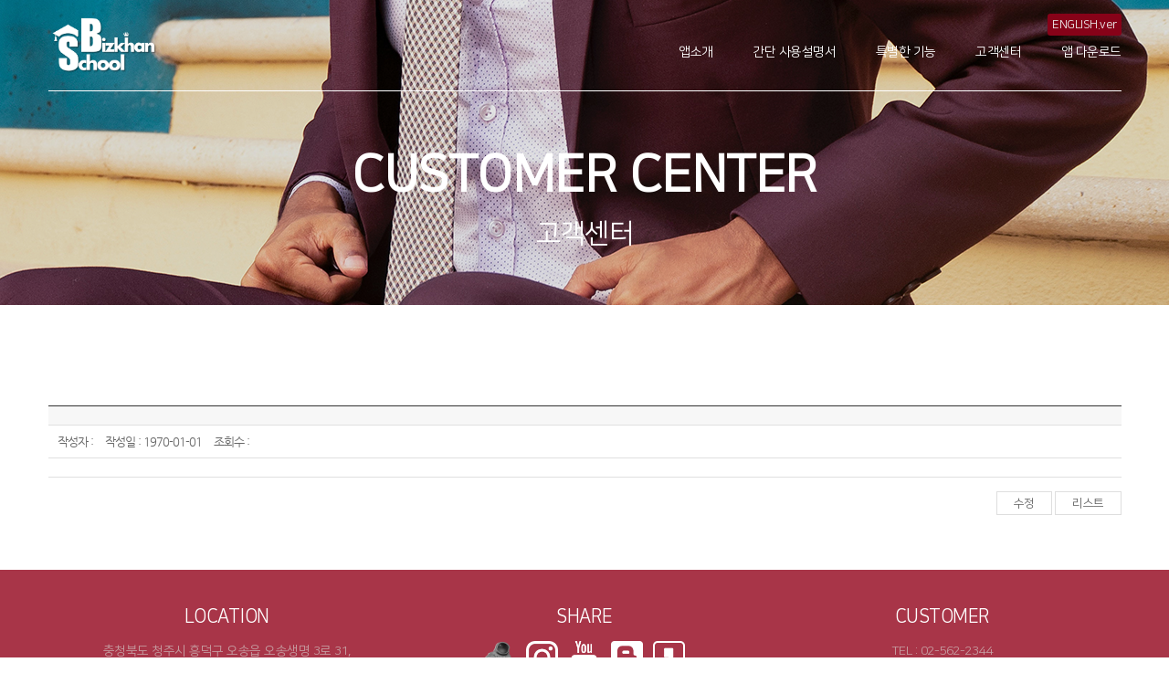

--- FILE ---
content_type: text/html; charset=utf-8
request_url: http://schoolbizkhan.com/Web_board/read?idx=411&type=qna
body_size: 4624
content:
<html>
<header>
</header>
<body>
  <div>
  </div>
  <!doctype html>
<html lang="ko">
<head>
	<meta charset="UTF-8">
		<title>스쿨비즈칸</title>
	
	<meta name="title" content="스쿨비즈칸">
	<meta name="keywords" content="스쿨비즈칸, schoolbizkhan">
	<!-- metaZone -->
	<meta property="og:type" content="article" />
	<meta property="og:title" content="schoolbizkhan" />
	<meta property="og:url" content="http://schoolbizkhan.com/" />
	<meta property="og:description" content="schoolbizkhan입니다." />
	<meta property="og:image" content="/img/orimage.png">
	<meta property="og:image:secure_url" content="/img/orimage.png">
	<meta property="og:image:type"       content="image/png">
	<meta property="og:image:width"      content="800">
	<meta property="og:image:height"     content="400">

	<!-- viewport -->
	<meta name="viewport" content="width=device-width, initial-scale=1.0">

	<!-- ie css -->
	<meta http-equiv="X-UA-Compatible" content="IE=edge" />

	<!-- css -->
	<link rel="stylesheet" href="/css/all.css">

	<!-- js -->
	<script src="/js/jquery-1.9.1.min.js"></script>
	<script src="/js/all.js"></script>
	

	<!-- favicon -->
	<link rel="shortcut icon" href="/img/favicon.ico">
</head>
<body>
	<header>
		<div class="inner after">
			<div class="mobile_menu flot-left" id="mobile_menu">
				<span class="line"></span>
				<span class="line"></span>
				<span class="line"></span>
			</div>
			<div class="logo_area flot-left">
				<a href="/"><img src="/img/logo.png" alt=""></a>
			</div>
			<div class="menu_area flot-right">
								<ul class="member">
					<li class="ENGLISH"><a href="/?lang=EN">ENGLISH.ver</a></li>
					<!-- <li class="login"><a href="/Web_main/login_v">로그인</a></li>
					<li class="join"><a href="/Web_main/insert_v">회원가입</a></li> -->
				</ul>
				
				<ul class="gnb translate" id="gnb">
					
					<li class="logo_area"><a href="/"><img src="/img/logo.png" alt=""></a>
						<span class="close">
							&times;
						</span>
					</li>
					<li><a href="/#tab1" onclick="fnMove('1')">앱소개</a></li>
					<li><a href="/#tab2" onclick="fnMove('2')">간단 사용설명서</a></li>
					<li><a href="/#tab3" onclick="fnMove('3')">특별한 기능</a></li>
					<li><a href="/#tab4" onclick="fnMove('4')">고객센터</a></li>
					<li><a href="/#tab5" onclick="fnMove('5')">앱 다운로드</a></li>
				</ul>
			</div>
		</div>
	</header>
<link rel="stylesheet" href="/css/notice_content.css">

<!-- 메인슬라이더 -->

<div class="top_section">
    <h2>CUSTOMER CENTER</h2>
    <p>고객센터</p>

</div>
<div class="inner notice_inner">

<table class="notice table_tag">
    <tr>
                <th colspan="2"></th>
    </tr>
    <tr>
        <td colspan="2"><span>작성자 : </span>
            <span>작성일 : 1970-01-01</span>
            <span>조회수 : </span>
        </td>
    </tr>
	<tr>
		<td  colspan="2">
				</td>
	</tr>
        <!-- <tr>
        <td class="content" colspan="2"></td>
                    <th>비밀글입니다.</th>
            </tr> -->
</table>
	<!-- write btn -->
	<div class="write">
			<a href="/Web_board/update_v?idx=&type=qna">수정</a>
		<a href="/Web_board/lists">리스트</a>
	</div>

</div><footer>
	<div class="inner top_area after">
		<div class="kind">
			<h6>LOCATION</h6>
			<p>충청북도 청주시 흥덕구 오송읍 오송생명 3로 31, <br>두산위브센티움 103</p>
		</div>
		<div class="kind">
			<h6>SHARE</h6>
			<div class="SNS">
							<span class="peaple"><a href="https://appoftheday.downloadastro.com/category/social" target="_blank"><img src="/img/icon_people.png" alt=""></a></span>
				<span class="instagram"><a href="https://www.instagram.com/" target="_blank"><img src="/img/icon_instagram.png" alt=""></a></span>
				<span class="youtube"><a href="https://youtu.be/WjnhMABEOyA" target="_blank"><img src="/img/icon_youtub.png" alt=""></a></span>
				<span class="instagram"><a href="https://blog.naver.com/algeodesign/221381542077" target="_blank"><img src="/img/icon_blog.png" alt=""></a></span>
				<span class="youtube"><a href="http://kakaostory.co.kr" target="_blank"><img src="/img/icon_kakaost.png" alt=""></a></span>
			</div>
		</div>
		<div class="kind">
			<h6>CUSTOMER</h6>
			<p>TEL : 02-562-2344<br>
				MAIL : ideamax@adisa.co.kr</p>
		</div>
	</div>	
	<div class="bottom_area">
		copyright &copy; 2018 schoolbizkhan.com All Rights Reserved.
	</div>
</footer>

</body>
</html>
  <div>
  </div>
</body>
<html>

--- FILE ---
content_type: text/css
request_url: http://schoolbizkhan.com/css/all.css
body_size: 8639
content:
@import url('https://use.fontawesome.com/releases/v5.0.6/css/all.css ');

@font-face{
font-family:NanumSquareR;
src:local(※),
	url('/img/font/NanumSquareR.woff') format('woff');
}

@font-face{
font-family:NanumSquareB;
src:local(※),
	url('/img/font/NanumSquareB.woff') format('woff');
}

@font-face{
font-family:NanumSquareEB;
src:local(※),
	url('/img/font/NanumSquareEB.woff') format('woff');
}


@font-face{
font-family:NanumGothic;
src:local(※),
	url('/img/font/NanumGothic.woff') format('woff');
}

@font-face{
font-family:NanumGothicB;
src:local(※),
	url('/img/font/NanumGothicBold.woff') format('woff');
}

* {
    padding: 0;
    margin: 0;
    box-sizing: border-box;
    -webkit-box-sizing: border-box;
    -moz-box-sizing: border-box;
    -o-box-sizing: border-box;
}

ol,
ul {
    list-style: none;
}
a {
    text-decoration: none;
}
img {
    border: 0;
}

a,
body,
html {
	letter-spacing: -.5px;
	font-family:NanumSquareR;
	font-weight: 400;
	word-break: keep-all;
}

input,
textarea {
    padding: 5px;
}
input[type=file] {
    padding: 0;
}
input,
select,
textarea {
    /* -webkit-appearance: none;
-moz-appearance: none;
appearance: none; */
	word-break: keep-all;
}
button,
input[type=button] {
    -webkit-appearance: none;
    -moz-appearance: none;
    appearance: none;
}
table {
    border-collapse: collapse;
}

.flot-left,
dt {
    float: left;
}
.flot-right,
dd {
    float: right;
}

ul:after,
dl:after,
.after:after {
    content: "";
    clear: both;
    display: block;
}
.table {
    display: table;
}
.table-cell {
    display: table-cell;
    vertical-align: middle;
}

a,
label,
span {
    display: inline-block;
}

input::-webkit-input-placeholder {
    font-size: 12px;
}

input:focus::-webkit-input-placeholder {
    color: transparent!important;
}
input:focus::-moz-placeholder {
    color: transparent!important;
}
input:focus:-moz-placeholder {
    color: transparent!important;
}

textarea {
    width: 100%;
    resize: none;
}

body, html {
	min-width:320px;
	
}

.Ellipsis {
	white-space: nowrap;
	text-overflow: ellipsis;
	overflow: hidden;
	word-wrap: normal;
	margin-top: 1px;
	vertical-align:middle;
	padding-right: 1px;
}

.inner {
  max-width: 1175px;
  margin: auto;
  overflow:hidden;
}

header {
  /* background-color: #30344e; */
  height: 100px;
  padding-top: 15px;
  position:fixed;
  top: 0;
  left: 0;
  right: 0;
  transition:all 400ms;
  z-index: 9996;
  !display:none;
}


header.scroll {
	top: -100px;
}

header.down {
	height: 85px;
	padding-top: 8px;
	background-color:rgba(0,0,0,0.6);
}

header .inner {
  border-bottom:1px solid #fff;
  height: 100%;
}

header.down .inner {
	border-bottom:0px;
}

header #mobile_menu {
	display:none;
	margin: 3px 10px 0 0;
}

header #mobile_menu .line {
  width: 25px;
  height: 3px;
  background-color: #fff;
  display: block;
  margin: 5px auto;
  -webkit-transition: all 0.3s ease-in-out;
  -o-transition: all 0.3s ease-in-out;
  transition: all 0.3s ease-in-out;
}

header #mobile_menu.open .line:nth-child(1),
header #mobile_menu.open .line:nth-child(3){
  width: 19px;
}

header #mobile_menu.open .line:nth-child(1){
  -webkit-transform: translateX(-5px) rotate(-47deg);
  -ms-transform: translateX(-5px) rotate(-47deg);
  -o-transform: translateX(-5px) rotate(-47deg);
  transform: translateX(-5px) rotate(-47deg);
}

header #mobile_menu.open .line:nth-child(3){
  -webkit-transform: translateX(-5px) rotate(47deg);
  -ms-transform: translateX(-5px) rotate(47deg);
  -o-transform: translateX(-5px) rotate(47deg);
  transform: translateX(-5px) rotate(47deg);
}

header .logo_area {
  font-size:30px;
}

header .logo_area:hover {
  opacity: 0.7;
}

header .logo_area img {
	width: 120px;
}

/* header .logo_area a {
  color:#fff;
}

header .logo_area a b {
  color:#65687d;
  font-family:Raleway-Bold, NanumGothicB;
} */

header .menu_area {
  text-align:right;
}

header .menu_area li {
  display:inline-block;
  
}

header .menu_area li.welcome {
	margin-right: 10px;
	font-size:14px;
	color:#eee;
}

header .menu_area li.welcome b {
	font-family:NanumGothicB;
	color:#fff;
}

header .menu_area li.logo_area {
	display:none;
}

header .menu_area a {
  color:#fff;
  cursor:pointer;
}

header .menu_area a:hover {
  color:#cacbd1;
}

header .menu_area .member li a {
  color:#f1f1f1;
  background-color:#252525;
  padding: 5px;
  font-size:13px;
  border-radius:3px;
}

header .menu_area .member li.ENGLISH a {
	background-color:#870218;
}

header .menu_area .member li a:hover {
  background-color: #444;
 /*  color:#4b4b63; */
}

#gnb .close {
	display:none;
	position:absolute;
	font-size:35px;
	top: -35px;
	right: -5px;
	color:#fff;
}

#gnb li {
  padding: 10px 20px;
  font-size:14px;
}

#gnb li:last-child {
  padding-right: 0;
}

footer {
	background-color:#a83548;	
	color:#fff;
	text-align:center;
}

footer .top_area {
	padding: 40px 0;
}

footer .kind {
	float:left;
	width: 33.3333%;
}

footer .kind a {
	color:#fff;
}

footer .kind h6 {
	font-size:20px;
	font-weight:normal;
	margin-bottom: 15px;
	text-transform: uppercase;
	/* font-family:Raleway-Medium; */
}

footer .kind p {
	font-size: 14px;
    line-height: 1.6em;
	color:#c59ca0;
}

footer .SNS {
	font-size:25px;
}

footer .SNS span {
	margin: 0 3px;
}

footer .SNS img {
	max-width:35px;
}

footer .bottom_area {
	background-color:#870218;
	color:#c59ca0;
	padding: 30px 0;
}

section {
	text-align:center;
}


/* ************************media-queries************************
 ************************\ ㅇ▽ㅇ /************************ */

@media(max-width:1199px) {
	.inner {
	  max-width: 930px;
	}
}

@media(min-width:992px) {
	#gnb {
		display:block;
	}
}

@media(max-width:991px) {
	
	html, body {
		height: 100%;
	}

	.inner {
		max-width:730px;
	}

	header {
		height: 80px;
		padding-top: 5px;
		z-index: 9999;
	}

	header .logo_area img {
		width: 100px;
		margin-top: 5px;
	}

	header #mobile_menu,
	header .menu_area .member {
		padding-top: 18px;
	}

	header.down {
		height: 70px;
		padding-top: 0;
	}

	header .inner,
	footer .inner {
		max-width: 98%;
	}

	header #mobile_menu,
	header .menu_area li.logo_area,
	#gnb .close {
		display:block;
	}

	header .menu_area li.logo_area {
		position:relative;
	}


	header .logo_area {
		padding-top: 0px;
	}

	/* header .menu_area {
		
	} */

	#gnb {
		position:fixed;
		width: 100%;
		height: 100%;
		background:rgba(0,0,0,0.9);	
		top: 0;
		bottom: 0;
		left: 0;
		right: 0;
		z-index: 9999;
		text-align:center;
		display:none;
		padding: 15px;
		padding-top: 10%;
	}

	#gnb li {
		border-color:#444 !important;
		font-size:15px;
		padding: 15px 0;
	}

	/* #gnb.opener {
		display:block;
	} */

	/* section,
	header,
	footer,
	#gnb {
		-webkit-transition: all 400ms ease-in-out;
		-moz-transition: all 400ms ease-in-out;
		transition: all 400ms ease-in-out;
	}
	
	#gnb.opener {
		-webkit-transform: translate3d(0px,0,0);
		     -moz-transform: translate3d(0px,0,0);
		          transform: translate3d(0px,0,0);
	}
	
	section.opener,
	header.opener,
	footer.opener {
		-webkit-transform: translate3d(220px,0,0);
		     -moz-transform: translate3d(220px,0,0);
		          transform: translate3d(220px,0,0);
	} */

	#gnb li {
		display:block;
		border-bottom:1px solid #9195bb;
	}

	footer .kind {
		width: 300px;
		margin: 0px auto 25px auto;
		float:none;
	}

	footer .kind h6 {
		font-size:18px;
	}
}

@media (max-width:767px) {
	.inner {
		max-width:540px;
	}

	footer .top_area,
	footer .bottom_area {
		padding: 25px 10px;
	}

	

	footer .kind:last-child {
		margin-bottom: 0;
	}

	footer .bottom_area {
		font-size:14px;
	}
}

@media (max-width:575px) {
	.inner {
		max-width:340px;
	}

	header {
		height: 70px;
	}

	header #mobile_menu, 
	header .menu_area .member {
		padding-top: 13px;
	}

	header.down {
		height: 60px;
	}

	header .logo_area img {
		width: 90px;
	}

	header .menu_area li.logo_area {
		font-size:22px !important;
		text-align:center;
		color:#fff !important;
	}

	header .menu_area li.logo_area a {
		display:block;
	}
}

@media (max-width:359px) {

	

	.inner {
		max-width:300px;
	}

}


--- FILE ---
content_type: text/css
request_url: http://schoolbizkhan.com/css/notice_content.css
body_size: 2494
content:
/* notice css */

.top_section {
	text-align:center;
	padding: 160px 10px 60px 10px;
	background:url('/img/main/header_img.png') 50% 50% no-repeat;
	color:#fff;
}

.top_section h2 {
	font-size:56px;
	margin-bottom: 15px;
}

.top_section p {
	font-size:30px;
}

.notice_inner {
	padding: 60px 0;
	font-family:NanumGothic;
}

.notice_inner a {
	color:#666;
}

/* container */
.table_tag {
    max-width: 100%;
    width: 100%;
    font-size: 13px;
    border-collapse: collapse;
    font-weight: lighter;
    font-family: NanumGothic;
    letter-spacing: -1px;
}
.table_tag input,
.table_tag select {
    height: 25px;
    color: #666;
    font-family: NanumGothic;
    font-size: 13px;
}
.table_tag td,
.table_tag th {
    padding: 10px;
    color: #666;
}
.notice {
    margin-top: 50px;
}
.notice th {
    background: #f7f7f7;
    border-top: 1px solid #333;
    font-family: NanumGothicBold;
    text-align: left;
    font-size: 14px;
}
.notice td {
    border-top: 1px solid #e0e0e0;
    !font-weight: bold;
}
.notice td span {
    margin-right: 10px;
}
.notice td.content {
    padding: 20px 10px;
}
.notice td.content b {
    font-family: NanumGothicBold;
}
.notice tr:last-child td {
    border-bottom: 1px solid #e0e0e0;
}
.dirNav th {
    background: #f7f7f7;
    font-family: NanumGothicBold;
    text-align: left;
    width: 15%;
}
.dirNav td,
.dirNav th {
    border-bottom: 1px solid #e0e0e0;
}
.dirNav td a:hover {
    color: #999;
}
/* write */
.write {
    text-align: right;
    margin-top: 15px;
}
.write a {
    border: 1px solid #dedede;
    padding: 5px 18px;
    font-size: 13px;
}
.write a:hover {
    background: #dedede;
    color: #fff;
}

/* ************************media-queries************************
 ************************\ ㅇ▽ㅇ /************************ */
@media (max-width:1199px){
   
}
@media (max-width:991px){
    .top_section h2 {
		font-size:50px;
	}

	.top_section p {
		font-size:25px;
	}

	.notice_inner {
		padding: 40px 0;
	}
}
@media (max-width:767px){
    
}
@media (max-width:575px){

	.top_section {
		padding: 120px 0 40px 0;
	}

	.top_section h2 {
		font-size:27px;
		margin-bottom: 10px;
	}

	.top_section p {
		font-size:17px;
	}
   
    .table_tag {
        font-size: 12px;
    }
    .table_tag input[type=file] {
        width: 70%;
    }
    .dirNav th {
        width: 25%;
    }
}

--- FILE ---
content_type: application/javascript
request_url: http://schoolbizkhan.com/js/all.js
body_size: 774
content:
$(function(){


	//header
	var lastScrollTop = 0,
        delta = 15;

	 var roll = $('header').scrollTop();

    $(window).scroll(function (event) {

		if ($(window).scrollTop() > 0) {
			$('header').addClass('down');
		}
		else {
			$('header').removeClass('down');
		}

		/*var st = $(this).scrollTop();
        if (Math.abs(lastScrollTop - st) <= delta) return;
        if ((st > lastScrollTop) && (lastScrollTop > 80)) {
			$('header').addClass('scroll');
        } else {
			$('header').removeClass('scroll');
        }
        lastScrollTop = st;*/
		
    });

	

	//nav
	$('header #mobile_menu').click(function(){
		$('#gnb').fadeIn(400);

	});

	$('#gnb .close').click(function(){
		$('#gnb').fadeOut(400);
	});

	

	
});